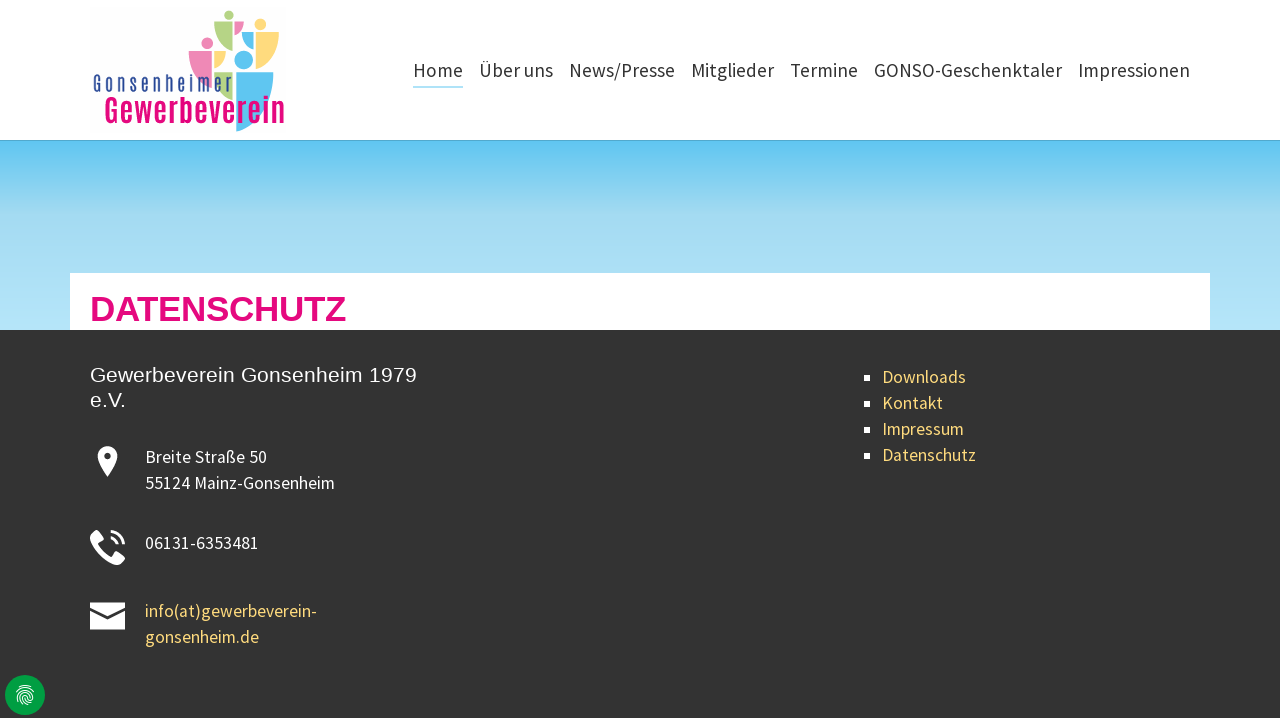

--- FILE ---
content_type: text/css; charset=utf-8
request_url: https://www.gewerbeverein-gonsenheim.de/typo3temp/assets/compressed/82eac0a17522782b6eaf72b77f9098d5-cafe5bd124e197e4088cb876c38f0c97.css?1734340434
body_size: 41
content:
.userlistuser{background-color:#ffffff;}


--- FILE ---
content_type: image/svg+xml
request_url: https://www.gewerbeverein-gonsenheim.de/fileadmin/templates/gewerbeverein-gonsenheim/img/logo.svg
body_size: 4658
content:
<?xml version="1.0" encoding="UTF-8"?>
<svg xmlns="http://www.w3.org/2000/svg" xmlns:xlink="http://www.w3.org/1999/xlink" xmlns:xodm="http://www.corel.com/coreldraw/odm/2003" xml:space="preserve" width="1529px" height="983px" version="1.1" style="shape-rendering:geometricPrecision; text-rendering:geometricPrecision; image-rendering:optimizeQuality; fill-rule:evenodd; clip-rule:evenodd" viewBox="0 0 1160.85 746.61">
 <defs>
  <style type="text/css">
   
    .str0 {stroke:#264796;stroke-width:3.16;stroke-miterlimit:10}
    .fil0 {fill:#FEFEFE}
    .fil6 {fill:#E4007C}
    .fil7 {fill:#E5097F;fill-rule:nonzero}
    .fil5 {fill:#264796;fill-rule:nonzero}
    .fil4 {fill:#5FC6F1;fill-rule:nonzero}
    .fil1 {fill:#B6D486;fill-rule:nonzero}
    .fil2 {fill:#EF89B6;fill-rule:nonzero}
    .fil3 {fill:#FFDB7E;fill-rule:nonzero}
   
  </style>
 </defs>
 <g id="Ebene_x0020_1">
  <metadata id="CorelCorpID_0Corel-Layer"></metadata>
  <rect class="fil0" width="1160.85" height="746.61"></rect>
  <path class="fil1" d="M822.81 76.18c15.13,0 27.38,-12.26 27.38,-27.38 0,-15.12 -12.25,-27.38 -27.38,-27.38 -15.12,0 -27.37,12.26 -27.37,27.38 0,15.12 12.25,27.38 27.37,27.38z"></path>
  <path class="fil1" d="M735.32 85.31c0,0 -3.62,60.87 29.21,113.67 35.01,56.29 80.18,61.55 80.18,61.55l0 -175.22 -109.39 0z"></path>
  <path class="fil2" d="M910.37 85.31c0,0 1.81,28.53 -14.61,53.28 -17.5,26.39 -40.09,28.85 -40.09,28.85l0 -82.13 54.7 0z"></path>
  <path class="fil3" d="M1008.99 137.33c-18.9,0 -34.23,-15.33 -34.23,-34.23 0,-18.9 15.33,-34.22 34.23,-34.22 18.9,0 34.22,15.32 34.22,34.22 0,18.9 -15.32,34.23 -34.22,34.23z"></path>
  <path class="fil3" d="M1118.36 148.73c0,0 4.53,76.1 -36.52,142.1 -43.76,70.36 -100.23,76.94 -100.23,76.94l0 -219.04 136.75 0z"></path>
  <path class="fil4" d="M899.55 148.73c0,0 -2.27,35.67 18.26,66.61 21.88,32.99 50.11,36.06 50.11,36.06l0 -102.67 -68.37 0z"></path>
  <path class="fil4" d="M910.43 368.95c-30.25,0 -54.76,-24.51 -54.76,-54.75 0,-30.25 24.51,-54.76 54.76,-54.76 30.24,0 54.75,24.51 54.75,54.76 0,30.24 -24.51,54.75 -54.75,54.75z"></path>
  <path class="fil4" d="M1085.41 387.2c0,0 7.25,121.75 -58.43,227.36 -70.01,112.58 -160.36,123.09 -160.36,123.09l0 -350.45 218.79 0z"></path>
  <path class="fil1" d="M735.32 387.2c0,0 -3.62,57.07 29.21,106.58 35.01,52.77 80.18,57.69 80.18,57.69l0 -164.27 -109.39 0z"></path>
  <path class="fil2" d="M694.44 249.43c18.9,0 34.22,-15.32 34.22,-34.23 0,-18.9 -15.32,-34.22 -34.22,-34.22 -18.91,0 -34.23,15.32 -34.23,34.22 0,18.91 15.32,34.23 34.23,34.23z"></path>
  <path class="fil2" d="M585.07 260.84c0,0 -4.53,76.09 36.52,142.09 43.76,70.36 100.22,76.94 100.22,76.94l0 -219.03 -136.74 0z"></path>
  <path class="fil3" d="M803.88 260.84c0,0 2.26,35.66 -18.26,66.6 -21.88,32.99 -50.11,36.06 -50.11,36.06l0 -102.66 68.37 0z"></path>
  <path class="fil5 str0" d="M24.47 430.66c0,-10.1 1,-17.14 3,-21.11 2.87,-5.84 7.65,-8.75 14.3,-8.75 4.26,0 7.52,0.84 9.78,2.49 2.26,1.67 3.71,3.51 4.39,5.48 1.26,3.65 2,7.14 2.26,10.46 0.23,3.33 0.36,7.11 0.36,11.34l0 8.16 -8.46 0 0 -15.11c0,-5.58 -0.55,-9.65 -1.65,-12.2 -1.13,-2.55 -3.32,-3.81 -6.65,-3.81 -3.32,0 -5.68,1.65 -7.04,4.97 -1.35,3.33 -2.03,9.04 -2.03,17.21l0 39.94c0,9.23 0.61,15.62 1.81,19.17 1.19,3.55 3.52,5.33 7,5.33 3.49,0 5.81,-1.81 7.01,-5.39 1.19,-3.59 1.77,-9.95 1.77,-19.02l0 -12.33 -8.39 0 0 -7.07 16.63 0 0 49.49 -5.46 0 -0.9 -5.68c-1.36,2.29 -2.97,4 -4.81,5.1 -1.88,1.13 -4.26,1.68 -7.2,1.68 -5.49,0 -9.49,-2.39 -11.98,-7.2 -2.49,-4.81 -3.74,-12.62 -3.74,-23.47l0 -39.68zm96.32 10.69c0,-9.56 -1.26,-15.34 -3.78,-17.31 -1.1,-0.84 -2.42,-1.25 -4,-1.25 -4.23,0 -6.75,2.35 -7.56,7.07 -0.55,2.93 -0.84,6.74 -0.84,11.49l0 32.8c0,8.2 0.71,13.49 2.1,15.88 1.39,2.39 3.58,3.59 6.65,3.59 3.04,0 5.04,-1.71 6.01,-5.1 0.93,-3.39 1.42,-8.17 1.42,-14.37l0 -32.8zm-24.48 1.94c0,-9.63 0.91,-16.24 2.75,-19.89 1.81,-3.65 4.26,-5.97 7.39,-7.01 1.84,-0.61 3.94,-0.9 6.23,-0.9 9.4,0 14.66,5.1 15.79,15.3 0.42,3.49 0.61,7.65 0.61,12.5l0 27.99c0,6.55 -0.13,10.81 -0.42,12.72 -0.29,1.93 -0.55,3.61 -0.8,5 -1.49,7.94 -6.65,11.91 -15.47,11.91 -3.58,0 -6.45,-0.74 -8.62,-2.22 -4.07,-2.81 -6.42,-7.98 -7.04,-15.5 -0.29,-3.36 -0.42,-7.33 -0.42,-11.91l0 -27.99zm79.86 -18.63c0.74,-2.49 2.39,-4.65 4.94,-6.49 2.55,-1.84 5.52,-2.75 8.98,-2.75 3.45,0 6.29,1.43 8.52,4.3 2.23,2.87 3.32,7.13 3.32,12.85l0 67.34 -8.29 0 0 -68.02c0,-3.23 -0.75,-5.55 -2.2,-6.97 -1.45,-1.42 -3.42,-2.13 -5.87,-2.13 -6.27,0 -9.4,3.09 -9.4,9.26l0 67.86 -8.26 0 0 -83.42 8.26 0 0 8.17zm63.55 9.62c0,-6.17 1.49,-10.82 4.43,-14.01 2.93,-3.2 7,-4.78 12.2,-4.78 5.2,0 8.98,2.07 11.4,6.17 2.42,4.13 3.61,11 3.61,20.59l0 4.46 -8.62 0 0 -5.97c0,-5.91 -0.51,-10.3 -1.51,-13.24 -1.04,-2.94 -2.81,-4.39 -5.36,-4.39 -2.55,0 -4.46,0.84 -5.78,2.52 -1.33,1.71 -1.97,4.61 -1.97,8.78 0,0.09 0,0.22 0,0.32 0,6.49 3.03,12.69 9.07,18.53l4.26 4.17c7.39,7.39 11.07,15.52 11.07,24.4 0,5.94 -1.29,10.62 -3.84,14.05 -2.55,3.42 -6.58,5.13 -12.07,5.13 -5.49,0 -9.59,-1.91 -12.3,-5.68 -2.75,-3.78 -4.1,-9.78 -4.1,-18.05l0 -7.17 8.52 0 0 5.72c0,11.75 2.55,17.63 7.65,17.63 2.75,0 4.72,-0.91 5.88,-2.68 1.13,-1.78 1.71,-4.91 1.71,-9.43 0,-6.72 -2.91,-13.01 -8.68,-18.92l-4.4 -4.46c-7.45,-7.55 -11.17,-15.46 -11.17,-23.69zm92.06 16.85l0 -11.17c0,-6.26 -0.25,-10.36 -0.74,-12.3 -0.81,-3.26 -2.84,-4.87 -6.1,-4.87 -4.36,0 -6.97,2.87 -7.78,8.62 -0.36,2.32 -0.52,5.16 -0.52,8.55 0,0.36 0,0.68 0,1l0 10.17 15.14 0zm-23.43 -7.62c0,-9.72 0.9,-16.37 2.68,-20.01 1.84,-3.65 4.32,-6.01 7.45,-7.07 1.84,-0.62 4.01,-0.94 6.43,-0.94 2.42,0 4.52,0.29 6.29,0.9 2.71,0.87 5.01,3.3 6.85,7.27 1.32,2.81 2,9.65 2,20.53l0 13.91 -23.41 0 0 16.79c0,8.59 0.65,13.85 1.94,15.79 1.26,1.97 3.16,2.94 5.68,2.94 2.49,0 4.26,-0.78 5.26,-2.33 1,-1.55 1.65,-3.55 1.91,-6.04 0.22,-2.45 0.35,-5.81 0.35,-10.04l0 -6.23 8.04 0 0 2.75c0,8.23 -0.26,13.85 -0.8,16.88 -1.43,8.2 -6.01,12.3 -13.76,12.3 -6.74,0 -11.23,-2.06 -13.46,-6.23 -1.52,-2.74 -2.45,-5.87 -2.84,-9.39 -0.42,-3.52 -0.61,-8.14 -0.61,-13.79l0 -27.99zm78.27 -18.85c0.74,-2.49 2.39,-4.65 4.94,-6.49 2.55,-1.84 5.52,-2.75 8.97,-2.75 3.46,0 6.3,1.43 8.53,4.3 2.22,2.87 3.32,7.13 3.32,12.85l0 67.34 -8.3 0 0 -68.02c0,-3.23 -0.74,-5.55 -2.19,-6.97 -1.45,-1.42 -3.42,-2.13 -5.88,-2.13 -6.26,0 -9.39,3.09 -9.39,9.26l0 67.86 -8.26 0 0 -83.42 8.26 0 0 8.17zm84.79 -1.55c-7.13,0 -10.71,3.52 -10.75,10.55l0 66.25 -8.26 0 0 -99.14 8.26 0 0 23.89c0.75,-2.49 2.43,-4.65 5.01,-6.49 2.55,-1.84 5.58,-2.75 9.04,-2.75 3.45,0 6.26,1.43 8.49,4.3 2.19,2.87 3.29,7.13 3.29,12.85l0 67.34 -8.36 0 0 -66.79c0,-3.78 -0.65,-6.4 -1.97,-7.85 -1.32,-1.45 -2.9,-2.16 -4.75,-2.16zm76.73 28.02l0 -11.17c0,-6.26 -0.26,-10.36 -0.74,-12.3 -0.81,-3.26 -2.84,-4.87 -6.1,-4.87 -4.36,0 -6.98,2.87 -7.79,8.62 -0.35,2.32 -0.51,5.16 -0.51,8.55 0,0.36 0,0.68 0,1l0 10.17 15.14 0zm-23.44 -7.62c0,-9.72 0.91,-16.37 2.68,-20.01 1.84,-3.65 4.33,-6.01 7.46,-7.07 1.84,-0.62 4,-0.94 6.42,-0.94 2.42,0 4.52,0.29 6.3,0.9 2.71,0.87 5,3.3 6.84,7.27 1.33,2.81 2,9.65 2,20.53l0 13.91 -23.4 0 0 16.79c0,8.59 0.64,13.85 1.94,15.79 1.25,1.97 3.16,2.94 5.68,2.94 2.48,0 4.26,-0.78 5.26,-2.33 1,-1.55 1.65,-3.55 1.9,-6.04 0.23,-2.45 0.36,-5.81 0.36,-10.04l0 -6.23 8.04 0 0 2.75c0,8.23 -0.26,13.85 -0.81,16.88 -1.42,8.2 -6,12.3 -13.75,12.3 -6.75,0 -11.24,-2.06 -13.46,-6.23 -1.52,-2.74 -2.46,-5.87 -2.85,-9.39 -0.41,-3.52 -0.61,-8.14 -0.61,-13.79l0 -27.99zm70.11 -27.02l8.33 0 0 83.42 -8.33 0 0 -83.42zm0 -15.69l8.29 0 0 8.01 -8.29 0 0 -8.01zm99.16 30.93c0,-5.75 -2.55,-8.62 -7.62,-8.62 -4.26,0 -6.97,1.26 -8.17,3.74 -0.51,1.1 -0.84,2.49 -1,4.17l0 68.89 -8.29 0 0 -68.18c0,-3.2 -0.65,-5.43 -1.97,-6.72 -1.33,-1.26 -3.33,-1.9 -6.01,-1.9 -2.68,0 -4.84,0.81 -6.42,2.42 -1.59,1.61 -2.39,4 -2.39,7.13l0 67.25 -8.27 0 0 -83.42 8.27 0 0 8.3c0.74,-2.52 2.29,-4.72 4.65,-6.59 2.35,-1.84 5.03,-2.78 8.1,-2.78 5.55,0 9.27,2.81 11.17,8.46 1.39,-2.52 3.33,-4.55 5.84,-6.13 2.52,-1.55 5.46,-2.33 8.78,-2.33 3.33,0 6.14,1.39 8.37,4.17 2.22,2.81 3.32,7 3.32,12.65l0 67.67 -8.36 0 0 -68.18zm70.01 19.4l0 -11.17c0,-6.26 -0.26,-10.36 -0.74,-12.3 -0.81,-3.26 -2.84,-4.87 -6.1,-4.87 -4.36,0 -6.98,2.87 -7.78,8.62 -0.36,2.32 -0.52,5.16 -0.52,8.55 0,0.36 0,0.68 0,1l0 10.17 15.14 0zm-23.44 -7.62c0,-9.72 0.91,-16.37 2.68,-20.01 1.84,-3.65 4.33,-6.01 7.46,-7.07 1.84,-0.62 4,-0.94 6.42,-0.94 2.42,0 4.52,0.29 6.3,0.9 2.71,0.87 5,3.3 6.84,7.27 1.33,2.81 2,9.65 2,20.53l0 13.91 -23.4 0 0 16.79c0,8.59 0.64,13.85 1.94,15.79 1.25,1.97 3.16,2.94 5.68,2.94 2.48,0 4.26,-0.78 5.26,-2.33 1,-1.55 1.65,-3.55 1.9,-6.04 0.23,-2.45 0.36,-5.81 0.36,-10.04l0 -6.23 8.04 0 0 2.75c0,8.23 -0.26,13.85 -0.81,16.88 -1.42,8.2 -6,12.3 -13.75,12.3 -6.75,0 -11.24,-2.06 -13.46,-6.23 -1.52,-2.74 -2.46,-5.87 -2.84,-9.39 -0.42,-3.52 -0.62,-8.14 -0.62,-13.79l0 -27.99zm92.51 -28.02c0.16,0 0.23,0.58 0.23,1.77 0,1.2 -0.03,2.39 -0.07,3.59l0 1.71c-2.93,0 -5.52,0.58 -7.74,1.74 -2.23,1.16 -4.43,3.26 -6.59,6.33l0 69.28 -8.3 0 0 -83.42 8.3 0 0 9.3c0.97,-3.26 2.68,-5.81 5.1,-7.62 2.42,-1.78 5.43,-2.68 9.07,-2.68z"></path>
  <path class="fil6" d="M567.81 574.76c4.98,-0.97 7.43,0.99 8.83,4.66 1.32,3.48 1.7,8.44 1.78,12.45 0.34,17.17 0.21,40.34 0.01,57.72 -0.08,7.84 0.34,19.62 -7.78,20.61 -10.23,1.24 -11.05,-9.82 -11.3,-17.86 -0.5,-16.36 -0.12,-40.37 -0.06,-57.42 0.03,-8.21 -0.18,-18.47 8.52,-20.16zm-8.47 101.09c1.65,2.17 2.39,5.84 6.28,8.75 3,2.24 5.97,3.74 10.78,3.99 30.18,1.55 25.09,-41.98 25.09,-64.82 0,-16.42 1.73,-42.04 -4.5,-55.59 -5.48,-11.93 -20.42,-15.24 -30.62,-9.42 -4.53,2.58 -4.92,4.97 -7.08,7.57l-0.04 -32.54 -22.93 -0.02 -0.02 153.59 22.99 -0.02 0.05 -11.49z"></path>
  <path class="fil7" d="M1123.77 555.95c15.01,0 22.5,9.74 22.5,29.18l0 102.14 -22.95 0 0 -100.79c0,-3.77 -0.86,-6.68 -2.52,-8.84 -1.7,-2.11 -4.16,-3.16 -7.38,-3.16 -3.26,0 -5.82,1.35 -7.68,4.12 -1.86,2.76 -2.81,6.53 -2.81,11.2l0 97.47 -22.95 0 0 -129.77 22.95 0 0 14.87c1.15,-4.57 3.61,-8.49 7.43,-11.65 3.82,-3.17 8.28,-4.77 13.41,-4.77zm-94.32 -10.4l0 -19.88 23.1 0 0 19.88 -23.1 0zm0.25 141.72l0 -129.77 22.95 0 0 129.77 -22.95 0zm-66.5 -76.73l18.48 0 0 -16.63c0,-7.08 -0.56,-12.2 -1.66,-15.26 -1.15,-3.07 -3.41,-4.62 -6.88,-4.62 -0.05,0 -0.1,0 -0.1,0 -5.98,0 -9.24,4.57 -9.69,13.76 -0.1,1.75 -0.15,3.96 -0.15,6.73l0 16.02zm9.14 78.29c-14.62,0 -24.01,-5.58 -28.18,-16.67 -2.66,-7.08 -4.01,-16.48 -4.01,-28.08l0 -48.31c0,-26.56 11.04,-39.82 33.14,-39.82 11.8,0 19.94,3.46 24.46,10.44 4.52,6.98 6.78,16.93 6.78,29.78l0 27.78 -41.28 0 0 25.51c0,8.99 0.8,14.71 2.36,17.17 1.55,2.46 3.86,3.67 6.98,3.67 3.11,0 5.12,-0.71 6.07,-2.16 1.56,-2.51 2.46,-5.12 2.72,-7.79 0.2,-2.66 0.3,-6.27 0.3,-10.89l0 -11.4 22.7 0 0 6.93c0,11.75 -0.91,20.19 -2.77,25.31 -1.85,5.17 -4.01,8.89 -6.42,11.2 -5.08,4.87 -12.71,7.33 -22.85,7.33zm-49.03 -132.88c0.2,0 0.3,4.87 0.3,14.56l-0.05 4.82c-4.62,0 -9.14,0.76 -13.56,2.31 -4.47,1.56 -7.38,3.82 -8.78,6.68l0 102.95 -23.11 0 0 -129.77 23.11 0 0 14.47c1.5,-5.07 4.16,-9.04 7.93,-11.85 3.77,-2.77 8.49,-4.17 14.16,-4.17zm-111.34 54.59l18.48 0 0 -16.63c0,-7.08 -0.56,-12.2 -1.66,-15.26 -1.16,-3.07 -3.42,-4.62 -6.88,-4.62 -0.05,0 -0.1,0 -0.1,0 -5.98,0 -9.24,4.57 -9.69,13.76 -0.1,1.75 -0.15,3.96 -0.15,6.73l0 16.02zm9.14 78.29c-14.62,0 -24.01,-5.58 -28.18,-16.67 -2.66,-7.08 -4.02,-16.48 -4.02,-28.08l0 -48.31c0,-26.56 11.05,-39.82 33.15,-39.82 11.8,0 19.94,3.46 24.46,10.44 4.52,6.98 6.78,16.93 6.78,29.78l0 27.78 -41.28 0 0 25.51c0,8.99 0.8,14.71 2.36,17.17 1.55,2.46 3.86,3.67 6.98,3.67 3.11,0 5.12,-0.71 6.07,-2.16 1.56,-2.51 2.46,-5.12 2.72,-7.79 0.2,-2.66 0.3,-6.27 0.3,-10.89l0 -11.4 22.7 0 0 6.93c0,11.75 -0.91,20.19 -2.77,25.31 -1.85,5.17 -4.01,8.89 -6.42,11.2 -5.08,4.87 -12.71,7.33 -22.85,7.33zm-96.24 -1.56l-18.78 -129.77 21.65 0 8.38 69.06 2.87 31.03 1.7 0 2.46 -31.13 7.19 -68.96 21.44 0 -18.78 129.77 -28.13 0zm-76.79 -76.73l18.48 0 0 -16.63c0,-7.08 -0.55,-12.2 -1.66,-15.26 -1.15,-3.07 -3.41,-4.62 -6.88,-4.62 -0.05,0 -0.1,0 -0.1,0 -5.97,0 -9.24,4.57 -9.69,13.76 -0.1,1.75 -0.15,3.96 -0.15,6.73l0 16.02zm9.14 78.29c-14.61,0 -24.01,-5.58 -28.17,-16.67 -2.67,-7.08 -4.02,-16.48 -4.02,-28.08l0 -48.31c0,-26.56 11.05,-39.82 33.14,-39.82 11.81,0 19.94,3.46 24.46,10.44 4.52,6.98 6.78,16.93 6.78,29.78l0 27.78 -41.28 0 0 25.51c0,8.99 0.8,14.71 2.36,17.17 1.56,2.46 3.87,3.67 6.98,3.67 3.11,0 5.12,-0.71 6.08,-2.16 1.55,-2.51 2.46,-5.12 2.71,-7.79 0.2,-2.66 0.3,-6.27 0.3,-10.89l0 -11.4 22.7 0 0 6.93c0,11.75 -0.9,20.19 -2.76,25.31 -1.86,5.17 -4.02,8.89 -6.43,11.2 -5.07,4.87 -12.71,7.33 -22.85,7.33zm-139.63 -132.88c0.2,0 0.3,4.87 0.3,14.56l-0.05 4.82c-4.62,0 -9.14,0.76 -13.56,2.31 -4.47,1.56 -7.38,3.82 -8.79,6.68l0 102.95 -23.1 0 0 -129.77 23.1 0 0 14.47c1.51,-5.07 4.17,-9.04 7.94,-11.85 3.76,-2.77 8.48,-4.17 14.16,-4.17zm-111.35 54.59l18.48 0 0 -16.63c0,-7.08 -0.55,-12.2 -1.65,-15.26 -1.16,-3.07 -3.42,-4.62 -6.88,-4.62 -0.05,0 -0.1,0 -0.1,0 -5.98,0 -9.24,4.57 -9.7,13.76 -0.1,1.75 -0.15,3.96 -0.15,6.73l0 16.02zm9.14 78.29c-14.61,0 -24,-5.58 -28.17,-16.67 -2.66,-7.08 -4.02,-16.48 -4.02,-28.08l0 -48.31c0,-26.56 11.05,-39.82 33.15,-39.82 11.8,0 19.93,3.46 24.45,10.44 4.52,6.98 6.78,16.93 6.78,29.78l0 27.78 -41.28 0 0 25.51c0,8.99 0.81,14.71 2.36,17.17 1.56,2.46 3.87,3.67 6.98,3.67 3.12,0 5.13,-0.71 6.08,-2.16 1.56,-2.51 2.46,-5.12 2.71,-7.79 0.2,-2.66 0.3,-6.27 0.3,-10.89l0 -11.4 22.7 0 0 6.93c0,11.75 -0.9,20.19 -2.76,25.31 -1.86,5.17 -4.02,8.89 -6.43,11.2 -5.07,4.87 -12.7,7.33 -22.85,7.33zm-86.59 -1.56l-13.15 -97.47 -14.01 97.47 -19.39 0 -17.37 -129.77 19.28 0 6.58 54.79 2.91 27.83 0.55 0 2.87 -27.93 7.68 -54.69 20.39 0 8.49 53.64 3.66 28.98 0.5 0 2.52 -28.88 5.77 -53.74 19.23 0 -16.47 129.77 -20.04 0zm-122.49 -76.73l18.48 0 0 -16.63c0,-7.08 -0.55,-12.2 -1.66,-15.26 -1.15,-3.07 -3.41,-4.62 -6.88,-4.62 -0.05,0 -0.1,0 -0.1,0 -5.97,0 -9.24,4.57 -9.69,13.76 -0.1,1.75 -0.15,3.96 -0.15,6.73l0 16.02zm9.14 78.29c-14.61,0 -24.01,-5.58 -28.17,-16.67 -2.67,-7.08 -4.02,-16.48 -4.02,-28.08l0 -48.31c0,-26.56 11.05,-39.82 33.14,-39.82 11.81,0 19.94,3.46 24.46,10.44 4.52,6.98 6.78,16.93 6.78,29.78l0 27.78 -41.28 0 0 25.51c0,8.99 0.8,14.71 2.36,17.17 1.56,2.46 3.87,3.67 6.98,3.67 3.11,0 5.12,-0.71 6.08,-2.16 1.55,-2.51 2.46,-5.12 2.71,-7.79 0.2,-2.66 0.3,-6.27 0.3,-10.89l0 -11.4 22.7 0 0 6.93c0,11.75 -0.9,20.19 -2.76,25.31 -1.86,5.17 -4.02,8.89 -6.43,11.2 -5.07,4.87 -12.71,7.33 -22.85,7.33zm-92.57 0c-9.59,0 -17.07,-3.77 -22.44,-11.3 -5.43,-7.53 -8.14,-19.13 -8.14,-34.8l0 -66.19c0,-14.06 2.76,-24.81 8.29,-32.19 5.47,-7.39 14.26,-11.05 26.26,-11.05 14.92,0 24.41,5.57 28.43,16.67 2.46,6.68 3.66,15.82 3.66,27.42l0 10.85 -21.64 0 0 -15.92c0,-6.98 -0.76,-11.9 -2.21,-14.77 -1.46,-2.81 -4.22,-4.21 -8.29,-4.21 -4.07,0 -6.93,1.7 -8.59,5.07 -1.65,3.36 -2.51,9.39 -2.51,17.98l0 65.99c0,9.99 0.76,16.92 2.26,20.84 1.46,3.91 4.37,5.87 8.74,5.87 4.37,0 7.43,-2.11 9.29,-6.33 1.81,-4.16 2.71,-11.24 2.71,-21.24l0 -20.49 -11.7 0 0 -16.87 31.94 0 0 83.11 -10.39 0 -3.52 -14.96c-1.25,5.12 -3.92,9.14 -7.98,12.1 -4.07,2.96 -8.79,4.42 -14.17,4.42z"></path>
 </g>
</svg>
